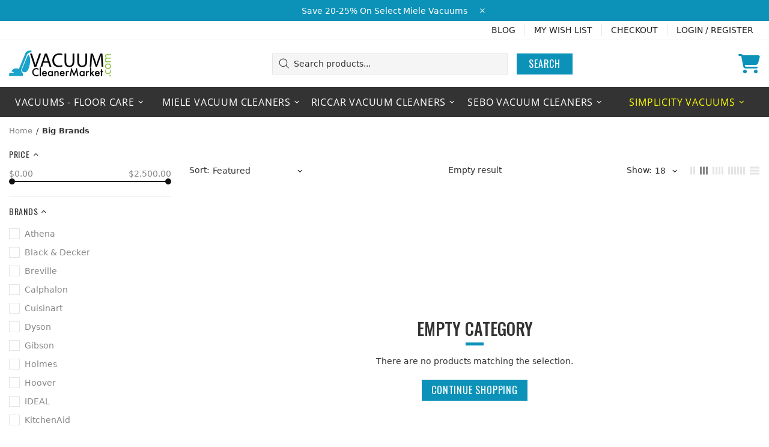

--- FILE ---
content_type: text/css
request_url: https://vacuumcleanermarket.com/cdn/shop/t/39/assets/cadence.css?v=126473474236962114361652887686
body_size: 345
content:
.oswald{font-family:Oswald,sans-serif!important}.text-center-2{text-align:center}.text-blue{color:#18a2cb!important}.text-blue-dark{color:#08c!important}.text-red{color:red!important}.text-green{color:#5b2!important}.text-brown{color:#c76200!important}.bg-white{background-color:#fff!important}.bg-blue{background-color:#18a2cb!important}.font-bold{font-weight:700!important}.product-page__sidebar--right{border:none!important}.one-product-info__price .price--sale>span:first-child,.product-page-info__price .price--sale>span:first-child{font-size:1.25rem!important}.product-page-info__button-add-to-cart .btn{background-color:#18a2cb}.product-page-info__button-add-to-cart .btn:hover,.product-page-info__button-add-to-wishlist .btn,.product-page-info__button-add-to-compare .btn{background-color:#444}.line-clamp-1{overflow:hidden!important;display:-webkit-box!important;-webkit-box-orient:vertical;-webkit-line-clamp:1}.line-clamp-2{overflow:hidden!important;display:-webkit-box!important;-webkit-box-orient:vertical;-webkit-line-clamp:2}.line-clamp-3{overflow:hidden!important;display:-webkit-box!important;-webkit-box-orient:vertical;-webkit-line-clamp:3}.btn,.btn:hover{border:none!important}@media screen and (min-width: 1024px){.product-page__tabs .product-tabs{border:var(--theme5) 1px solid}.product-page__tabs .tabs__head{background-color:#444!important;padding-top:3px;color:#fff}.product-page__tabs .tabs__body{padding-left:20px;padding-right:20px}}.product-page__tabs .tabs__body .grid div:nth-child(odd){font-weight:800}.menu__brands{align-items:center}.menu__item{text-align:left}.header__btn-cart .cart-counter{background:#f54337;border-radius:50%;color:#fff!important;display:block;font-size:12px;font-weight:600;height:20px;line-height:20px;margin:0;min-width:21px;padding:0;position:absolute;right:5px;text-align:center;top:-5px}.breadcrumbs li{font-size:13px}.breadcrumbs li:last-child span{font-weight:700}.template-product .breadcrumb__sep{display:inline-block;height:15px;padding-left:1px;padding-right:1px;visibility:hidden;width:8px}.template-product .breadcrumb__sep:before{content:"/";visibility:visible}.template-product #uncomplicated-breadcrumbs{line-height:16px}.template-product #uncomplicated-breadcrumbs a:first-child{padding-left:0}.home-builder .slick-dots{margin-bottom:30px!important}.slider .slick-active{background-color:var(--button-bd)!important}.home-section-title{text-transform:uppercase}.home-section-title h4:after{content:"";display:block;width:50%;height:5px;background-color:var(--button-bd);margin:0 auto;position:relative;top:8px}.promobox__text-wrap{padding:38px}.promobox__bg{opacity:1}.promobox--type-1-background-3.promobox--style-2 .promobox__text-2{margin-top:0!important}.promobox--type-1-background-3.promobox--style-2 .promobox__text-3{font-family:Open Sans,sans-serif;margin-top:0!important;font-size:14px}.promobox--type-1-background-3.promobox--style-2 .mt-35{margin-top:10px!important}.promobox--type-3.promobox--style-3 .promobox__plate{top:0;height:100%}.promobox--type-3.promobox--style-3 .promobox__content{width:100%;background-color:#fff}.promobox--type-3.promobox--style-3 .promobox__content:before{opacity:0}h1{text-transform:uppercase;font-weight:700;letter-spacing:normal;font-size:28px!important}h1:not(.logo):after{content:"";display:block;width:5%;min-width:30px;height:5px;background-color:var(--button-bd);margin:0 auto;position:relative;top:8px}.product-page__main h1:after,.article-body div h1:after{display:none}.page__title{margin-bottom:32px}#contact-us h2{text-transform:uppercase;font-size:28px!important}#contact-us h2:after{content:"";display:block;width:5%;min-width:30px;height:5px;background-color:var(--button-bd);margin:0;position:relative;top:8px}.wishlist h1,.compare h1{margin-bottom:20px}.wishlist h1:after,.compare h1:after{top:0}.blog-body .rimage{display:block;width:100%;height:100%;padding-top:0!important}.blog-body .rimage img{object-fit:cover;transition-property:all;transition-timing-function:cubic-bezier(.4,0,.2,1);transition-duration:.2s}.post:hover .rimage img{transform:scale(1.1)}.products-view-list-xl .product-collection__content>div{height:auto!important}.price span{font-family:Oswald,sans-serif;font-size:1.5rem;color:#08c!important;font-weight:700}.price.price--sale span:nth-child(1){color:#c76200!important;font-weight:500}
/*# sourceMappingURL=/cdn/shop/t/39/assets/cadence.css.map?v=126473474236962114361652887686 */


--- FILE ---
content_type: text/css
request_url: https://vacuumcleanermarket.com/cdn/shop/t/39/assets/magento-styles.css?v=76693110468759482471652887698
body_size: 50
content:
.custom-cell h4{font-size:22px}.custom-cell p{margin-bottom:20px}.custom-cell{-webkit-text-size-adjust:100%;-webkit-tap-highlight-color:rgba(0,0,0,0);font-style:normal;font-weight:400;line-height:1.4;font-size:14px;color:#333;font-family:Open Sans,sans-serif;box-sizing:border-box;padding:0;outline:none;display:flex;flex-wrap:wrap;margin:0 -5px 10px}.thumb-right-two{width:100%}.custom-cell .bottom-row{display:-ms-flexbox;display:flex;-ms-flex-wrap:wrap;flex-wrap:wrap;padding:20px 10px;background-color:#ededed;row-gap:20px;text-align:center;justify-content:center}@media (min-width: 370px){.custom-cell .bottom-row{gap:20px}}.charts{overflow-x:scroll;margin-bottom:15px}.charts table{-webkit-text-size-adjust:100%;-webkit-tap-highlight-color:rgba(0,0,0,0);font-style:normal;font-weight:400;line-height:1.4;color:#333;font-family:Open Sans,sans-serif;box-sizing:border-box;margin:0;outline:none;max-width:100%;border-spacing:0;border-collapse:collapse;background-color:transparent;vertical-align:middle;padding:5px;font-size:14px;border:1px solid #dae2e6;width:100%}.charts table td{-webkit-text-size-adjust:100%;-webkit-tap-highlight-color:rgba(0,0,0,0);font-style:normal;font-weight:400;line-height:1.4;color:#333;font-family:Open Sans,sans-serif;border-spacing:0;border-collapse:collapse;box-sizing:border-box;margin:0;outline:none;vertical-align:middle;padding:5px;font-size:14px;border:1px solid #dae2e6}.charts>table>tbody>tr:nth-child(2n){background-color:#f9f9f9}.charts>table>tbody>tr.red-row>td{border-color:#b35255;background-color:#c75f62!important}.charts>table>tbody>tr.red-row a{color:#fff!important}.category-description{-webkit-text-size-adjust:100%;-webkit-tap-highlight-color:rgba(0,0,0,0);font-style:normal;font-weight:400;line-height:1.4;font-size:14px;color:#333;font-family:Open Sans,sans-serif;box-sizing:border-box;margin:0 0 18px;padding:0;outline:none;word-wrap:break-word}.category-description img{width:100%;max-width:200%!important}.customer-satisfaction{-webkit-text-size-adjust:100%;-webkit-tap-highlight-color:rgba(0,0,0,0);font-style:normal;font-weight:400;line-height:1.4;font-size:14px;color:#333;font-family:Open Sans,sans-serif;word-wrap:break-word;box-sizing:border-box;margin:0;outline:none;margin-bottom:3rem;text-align:center;padding:0 3rem}.customer-satisfaction h4{font-size:30px;margin-top:20px;margin-bottom:10px}.listings{margin-bottom:60px;justify-content:center}.listings div{text-align:center}.sub-categories>div{margin-bottom:30px;text-align:center}.sub-categories a{display:block;font-size:26px!important}.sub-category-brand{-webkit-text-size-adjust:100%;-webkit-tap-highlight-color:rgba(0,0,0,0);font-style:normal;line-height:1.4;font-size:14px;font-family:Open Sans,sans-serif;font-weight:600;color:#333;box-sizing:border-box;margin:0;padding:0;outline:none;height:290px;width:auto;display:flex}.sub-category-brand img{-webkit-text-size-adjust:100%;-webkit-tap-highlight-color:rgba(0,0,0,0);font-style:normal;line-height:1.4;font-size:14px;font-family:Open Sans,sans-serif;font-weight:600;color:#333;box-sizing:border-box;height:auto;vertical-align:middle;margin:0;padding:0;outline:none;border:none;max-width:100%;max-height:100%;border-radius:10px;object-fit:cover;flex:1;width:100%;display:block}
/*# sourceMappingURL=/cdn/shop/t/39/assets/magento-styles.css.map?v=76693110468759482471652887698 */
